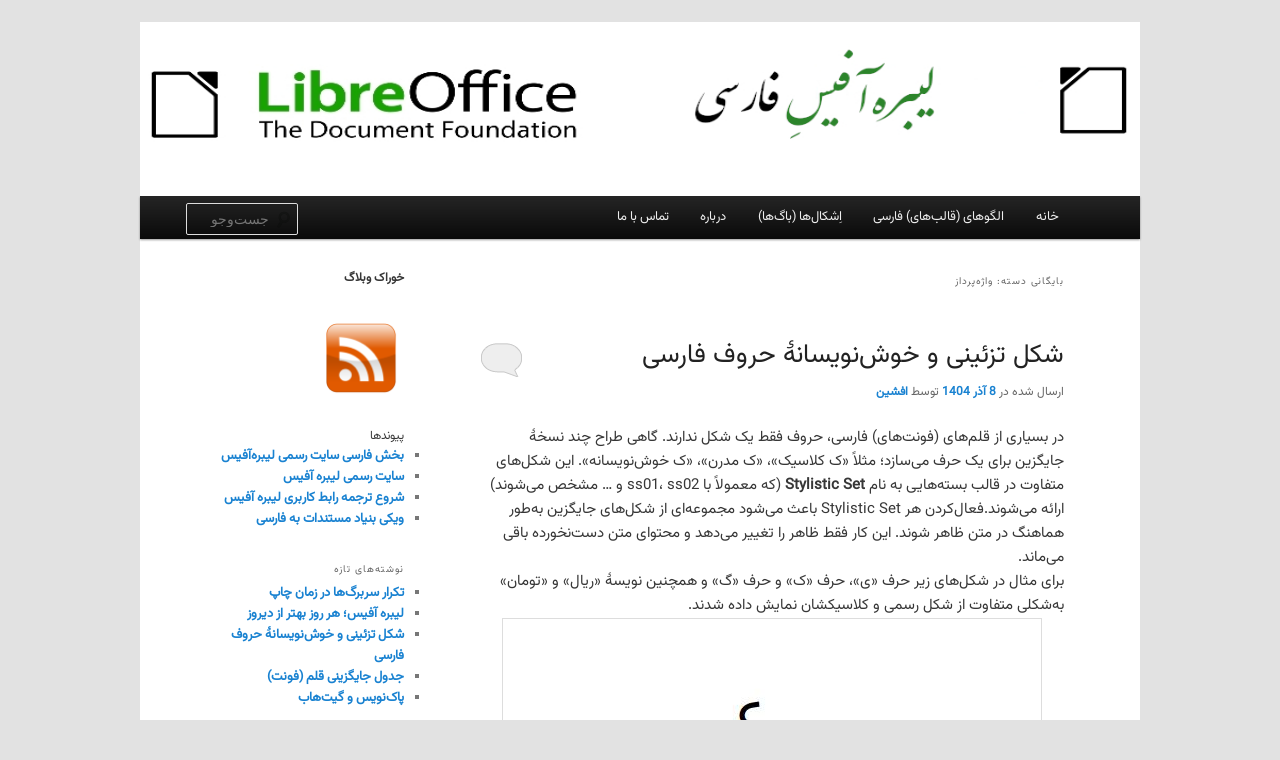

--- FILE ---
content_type: text/html; charset=UTF-8
request_url: https://libreoffice.ir/blog/category/%D9%88%D8%A7%DA%98%D9%87%D9%BE%D8%B1%D8%AF%D8%A7%D8%B2/
body_size: 17443
content:
<!DOCTYPE html>
<html dir="rtl" lang="fa-IR">
<head>
<meta charset="UTF-8" />
<meta name="viewport" content="width=device-width, initial-scale=1.0" />
<title>
واژه‌پرداز | لیبره‌آفیس فارسی	</title>
<link rel="profile" href="https://gmpg.org/xfn/11" />
<link rel="stylesheet" type="text/css" media="all" href="https://libreoffice.ir/blog/wp-content/themes/twentyeleven/style.css?ver=20251202" />
<link rel="pingback" href="https://libreoffice.ir/blog/xmlrpc.php">
<meta name='robots' content='max-image-preview:large' />
<link rel="alternate" type="application/rss+xml" title="لیبره‌آفیس فارسی &raquo; خوراک" href="https://libreoffice.ir/blog/feed/" />
<link rel="alternate" type="application/rss+xml" title="لیبره‌آفیس فارسی &raquo; خوراک دیدگاه‌ها" href="https://libreoffice.ir/blog/comments/feed/" />
<link rel="alternate" type="application/rss+xml" title="لیبره‌آفیس فارسی &raquo; واژه‌پرداز خوراک دسته" href="https://libreoffice.ir/blog/category/%d9%88%d8%a7%da%98%d9%87%d9%be%d8%b1%d8%af%d8%a7%d8%b2/feed/" />
<style id='wp-img-auto-sizes-contain-inline-css' type='text/css'>
img:is([sizes=auto i],[sizes^="auto," i]){contain-intrinsic-size:3000px 1500px}
/*# sourceURL=wp-img-auto-sizes-contain-inline-css */
</style>

<style id='wp-emoji-styles-inline-css' type='text/css'>

	img.wp-smiley, img.emoji {
		display: inline !important;
		border: none !important;
		box-shadow: none !important;
		height: 1em !important;
		width: 1em !important;
		margin: 0 0.07em !important;
		vertical-align: -0.1em !important;
		background: none !important;
		padding: 0 !important;
	}
/*# sourceURL=wp-emoji-styles-inline-css */
</style>
<link rel='stylesheet' id='wp-block-library-rtl-css' href='https://libreoffice.ir/blog/wp-includes/css/dist/block-library/style-rtl.min.css?ver=6.9' type='text/css' media='all' />
<style id='wp-block-heading-inline-css' type='text/css'>
h1:where(.wp-block-heading).has-background,h2:where(.wp-block-heading).has-background,h3:where(.wp-block-heading).has-background,h4:where(.wp-block-heading).has-background,h5:where(.wp-block-heading).has-background,h6:where(.wp-block-heading).has-background{padding:1.25em 2.375em}h1.has-text-align-left[style*=writing-mode]:where([style*=vertical-lr]),h1.has-text-align-right[style*=writing-mode]:where([style*=vertical-rl]),h2.has-text-align-left[style*=writing-mode]:where([style*=vertical-lr]),h2.has-text-align-right[style*=writing-mode]:where([style*=vertical-rl]),h3.has-text-align-left[style*=writing-mode]:where([style*=vertical-lr]),h3.has-text-align-right[style*=writing-mode]:where([style*=vertical-rl]),h4.has-text-align-left[style*=writing-mode]:where([style*=vertical-lr]),h4.has-text-align-right[style*=writing-mode]:where([style*=vertical-rl]),h5.has-text-align-left[style*=writing-mode]:where([style*=vertical-lr]),h5.has-text-align-right[style*=writing-mode]:where([style*=vertical-rl]),h6.has-text-align-left[style*=writing-mode]:where([style*=vertical-lr]),h6.has-text-align-right[style*=writing-mode]:where([style*=vertical-rl]){rotate:180deg}
/*# sourceURL=https://libreoffice.ir/blog/wp-includes/blocks/heading/style.min.css */
</style>
<style id='wp-block-image-inline-css' type='text/css'>
.wp-block-image>a,.wp-block-image>figure>a{display:inline-block}.wp-block-image img{box-sizing:border-box;height:auto;max-width:100%;vertical-align:bottom}@media not (prefers-reduced-motion){.wp-block-image img.hide{visibility:hidden}.wp-block-image img.show{animation:show-content-image .4s}}.wp-block-image[style*=border-radius] img,.wp-block-image[style*=border-radius]>a{border-radius:inherit}.wp-block-image.has-custom-border img{box-sizing:border-box}.wp-block-image.aligncenter{text-align:center}.wp-block-image.alignfull>a,.wp-block-image.alignwide>a{width:100%}.wp-block-image.alignfull img,.wp-block-image.alignwide img{height:auto;width:100%}.wp-block-image .aligncenter,.wp-block-image .alignleft,.wp-block-image .alignright,.wp-block-image.aligncenter,.wp-block-image.alignleft,.wp-block-image.alignright{display:table}.wp-block-image .aligncenter>figcaption,.wp-block-image .alignleft>figcaption,.wp-block-image .alignright>figcaption,.wp-block-image.aligncenter>figcaption,.wp-block-image.alignleft>figcaption,.wp-block-image.alignright>figcaption{caption-side:bottom;display:table-caption}.wp-block-image .alignleft{float:left;margin:.5em 1em .5em 0}.wp-block-image .alignright{float:right;margin:.5em 0 .5em 1em}.wp-block-image .aligncenter{margin-left:auto;margin-right:auto}.wp-block-image :where(figcaption){margin-bottom:1em;margin-top:.5em}.wp-block-image.is-style-circle-mask img{border-radius:9999px}@supports ((-webkit-mask-image:none) or (mask-image:none)) or (-webkit-mask-image:none){.wp-block-image.is-style-circle-mask img{border-radius:0;-webkit-mask-image:url('data:image/svg+xml;utf8,<svg viewBox="0 0 100 100" xmlns="http://www.w3.org/2000/svg"><circle cx="50" cy="50" r="50"/></svg>');mask-image:url('data:image/svg+xml;utf8,<svg viewBox="0 0 100 100" xmlns="http://www.w3.org/2000/svg"><circle cx="50" cy="50" r="50"/></svg>');mask-mode:alpha;-webkit-mask-position:center;mask-position:center;-webkit-mask-repeat:no-repeat;mask-repeat:no-repeat;-webkit-mask-size:contain;mask-size:contain}}:root :where(.wp-block-image.is-style-rounded img,.wp-block-image .is-style-rounded img){border-radius:9999px}.wp-block-image figure{margin:0}.wp-lightbox-container{display:flex;flex-direction:column;position:relative}.wp-lightbox-container img{cursor:zoom-in}.wp-lightbox-container img:hover+button{opacity:1}.wp-lightbox-container button{align-items:center;backdrop-filter:blur(16px) saturate(180%);background-color:#5a5a5a40;border:none;border-radius:4px;cursor:zoom-in;display:flex;height:20px;justify-content:center;left:16px;opacity:0;padding:0;position:absolute;text-align:center;top:16px;width:20px;z-index:100}@media not (prefers-reduced-motion){.wp-lightbox-container button{transition:opacity .2s ease}}.wp-lightbox-container button:focus-visible{outline:3px auto #5a5a5a40;outline:3px auto -webkit-focus-ring-color;outline-offset:3px}.wp-lightbox-container button:hover{cursor:pointer;opacity:1}.wp-lightbox-container button:focus{opacity:1}.wp-lightbox-container button:focus,.wp-lightbox-container button:hover,.wp-lightbox-container button:not(:hover):not(:active):not(.has-background){background-color:#5a5a5a40;border:none}.wp-lightbox-overlay{box-sizing:border-box;cursor:zoom-out;height:100vh;overflow:hidden;position:fixed;right:0;top:0;visibility:hidden;width:100%;z-index:100000}.wp-lightbox-overlay .close-button{align-items:center;cursor:pointer;display:flex;justify-content:center;left:calc(env(safe-area-inset-left) + 16px);min-height:40px;min-width:40px;padding:0;position:absolute;top:calc(env(safe-area-inset-top) + 16px);z-index:5000000}.wp-lightbox-overlay .close-button:focus,.wp-lightbox-overlay .close-button:hover,.wp-lightbox-overlay .close-button:not(:hover):not(:active):not(.has-background){background:none;border:none}.wp-lightbox-overlay .lightbox-image-container{height:var(--wp--lightbox-container-height);overflow:hidden;position:absolute;right:50%;top:50%;transform:translate(50%,-50%);transform-origin:top right;width:var(--wp--lightbox-container-width);z-index:9999999999}.wp-lightbox-overlay .wp-block-image{align-items:center;box-sizing:border-box;display:flex;height:100%;justify-content:center;margin:0;position:relative;transform-origin:100% 0;width:100%;z-index:3000000}.wp-lightbox-overlay .wp-block-image img{height:var(--wp--lightbox-image-height);min-height:var(--wp--lightbox-image-height);min-width:var(--wp--lightbox-image-width);width:var(--wp--lightbox-image-width)}.wp-lightbox-overlay .wp-block-image figcaption{display:none}.wp-lightbox-overlay button{background:none;border:none}.wp-lightbox-overlay .scrim{background-color:#fff;height:100%;opacity:.9;position:absolute;width:100%;z-index:2000000}.wp-lightbox-overlay.active{visibility:visible}@media not (prefers-reduced-motion){.wp-lightbox-overlay.active{animation:turn-on-visibility .25s both}.wp-lightbox-overlay.active img{animation:turn-on-visibility .35s both}.wp-lightbox-overlay.show-closing-animation:not(.active){animation:turn-off-visibility .35s both}.wp-lightbox-overlay.show-closing-animation:not(.active) img{animation:turn-off-visibility .25s both}.wp-lightbox-overlay.zoom.active{animation:none;opacity:1;visibility:visible}.wp-lightbox-overlay.zoom.active .lightbox-image-container{animation:lightbox-zoom-in .4s}.wp-lightbox-overlay.zoom.active .lightbox-image-container img{animation:none}.wp-lightbox-overlay.zoom.active .scrim{animation:turn-on-visibility .4s forwards}.wp-lightbox-overlay.zoom.show-closing-animation:not(.active){animation:none}.wp-lightbox-overlay.zoom.show-closing-animation:not(.active) .lightbox-image-container{animation:lightbox-zoom-out .4s}.wp-lightbox-overlay.zoom.show-closing-animation:not(.active) .lightbox-image-container img{animation:none}.wp-lightbox-overlay.zoom.show-closing-animation:not(.active) .scrim{animation:turn-off-visibility .4s forwards}}@keyframes show-content-image{0%{visibility:hidden}99%{visibility:hidden}to{visibility:visible}}@keyframes turn-on-visibility{0%{opacity:0}to{opacity:1}}@keyframes turn-off-visibility{0%{opacity:1;visibility:visible}99%{opacity:0;visibility:visible}to{opacity:0;visibility:hidden}}@keyframes lightbox-zoom-in{0%{transform:translate(calc(((-100vw + var(--wp--lightbox-scrollbar-width))/2 + var(--wp--lightbox-initial-left-position))*-1),calc(-50vh + var(--wp--lightbox-initial-top-position))) scale(var(--wp--lightbox-scale))}to{transform:translate(50%,-50%) scale(1)}}@keyframes lightbox-zoom-out{0%{transform:translate(50%,-50%) scale(1);visibility:visible}99%{visibility:visible}to{transform:translate(calc(((-100vw + var(--wp--lightbox-scrollbar-width))/2 + var(--wp--lightbox-initial-left-position))*-1),calc(-50vh + var(--wp--lightbox-initial-top-position))) scale(var(--wp--lightbox-scale));visibility:hidden}}
/*# sourceURL=https://libreoffice.ir/blog/wp-includes/blocks/image/style.min.css */
</style>
<style id='wp-block-image-theme-inline-css' type='text/css'>
:root :where(.wp-block-image figcaption){color:#555;font-size:13px;text-align:center}.is-dark-theme :root :where(.wp-block-image figcaption){color:#ffffffa6}.wp-block-image{margin:0 0 1em}
/*# sourceURL=https://libreoffice.ir/blog/wp-includes/blocks/image/theme.min.css */
</style>
<style id='wp-block-group-inline-css' type='text/css'>
.wp-block-group{box-sizing:border-box}:where(.wp-block-group.wp-block-group-is-layout-constrained){position:relative}
/*# sourceURL=https://libreoffice.ir/blog/wp-includes/blocks/group/style.min.css */
</style>
<style id='wp-block-group-theme-inline-css' type='text/css'>
:where(.wp-block-group.has-background){padding:1.25em 2.375em}
/*# sourceURL=https://libreoffice.ir/blog/wp-includes/blocks/group/theme.min.css */
</style>
<style id='global-styles-inline-css' type='text/css'>
:root{--wp--preset--aspect-ratio--square: 1;--wp--preset--aspect-ratio--4-3: 4/3;--wp--preset--aspect-ratio--3-4: 3/4;--wp--preset--aspect-ratio--3-2: 3/2;--wp--preset--aspect-ratio--2-3: 2/3;--wp--preset--aspect-ratio--16-9: 16/9;--wp--preset--aspect-ratio--9-16: 9/16;--wp--preset--color--black: #000;--wp--preset--color--cyan-bluish-gray: #abb8c3;--wp--preset--color--white: #fff;--wp--preset--color--pale-pink: #f78da7;--wp--preset--color--vivid-red: #cf2e2e;--wp--preset--color--luminous-vivid-orange: #ff6900;--wp--preset--color--luminous-vivid-amber: #fcb900;--wp--preset--color--light-green-cyan: #7bdcb5;--wp--preset--color--vivid-green-cyan: #00d084;--wp--preset--color--pale-cyan-blue: #8ed1fc;--wp--preset--color--vivid-cyan-blue: #0693e3;--wp--preset--color--vivid-purple: #9b51e0;--wp--preset--color--blue: #1982d1;--wp--preset--color--dark-gray: #373737;--wp--preset--color--medium-gray: #666;--wp--preset--color--light-gray: #e2e2e2;--wp--preset--gradient--vivid-cyan-blue-to-vivid-purple: linear-gradient(135deg,rgb(6,147,227) 0%,rgb(155,81,224) 100%);--wp--preset--gradient--light-green-cyan-to-vivid-green-cyan: linear-gradient(135deg,rgb(122,220,180) 0%,rgb(0,208,130) 100%);--wp--preset--gradient--luminous-vivid-amber-to-luminous-vivid-orange: linear-gradient(135deg,rgb(252,185,0) 0%,rgb(255,105,0) 100%);--wp--preset--gradient--luminous-vivid-orange-to-vivid-red: linear-gradient(135deg,rgb(255,105,0) 0%,rgb(207,46,46) 100%);--wp--preset--gradient--very-light-gray-to-cyan-bluish-gray: linear-gradient(135deg,rgb(238,238,238) 0%,rgb(169,184,195) 100%);--wp--preset--gradient--cool-to-warm-spectrum: linear-gradient(135deg,rgb(74,234,220) 0%,rgb(151,120,209) 20%,rgb(207,42,186) 40%,rgb(238,44,130) 60%,rgb(251,105,98) 80%,rgb(254,248,76) 100%);--wp--preset--gradient--blush-light-purple: linear-gradient(135deg,rgb(255,206,236) 0%,rgb(152,150,240) 100%);--wp--preset--gradient--blush-bordeaux: linear-gradient(135deg,rgb(254,205,165) 0%,rgb(254,45,45) 50%,rgb(107,0,62) 100%);--wp--preset--gradient--luminous-dusk: linear-gradient(135deg,rgb(255,203,112) 0%,rgb(199,81,192) 50%,rgb(65,88,208) 100%);--wp--preset--gradient--pale-ocean: linear-gradient(135deg,rgb(255,245,203) 0%,rgb(182,227,212) 50%,rgb(51,167,181) 100%);--wp--preset--gradient--electric-grass: linear-gradient(135deg,rgb(202,248,128) 0%,rgb(113,206,126) 100%);--wp--preset--gradient--midnight: linear-gradient(135deg,rgb(2,3,129) 0%,rgb(40,116,252) 100%);--wp--preset--font-size--small: 13px;--wp--preset--font-size--medium: 20px;--wp--preset--font-size--large: 36px;--wp--preset--font-size--x-large: 42px;--wp--preset--spacing--20: 0.44rem;--wp--preset--spacing--30: 0.67rem;--wp--preset--spacing--40: 1rem;--wp--preset--spacing--50: 1.5rem;--wp--preset--spacing--60: 2.25rem;--wp--preset--spacing--70: 3.38rem;--wp--preset--spacing--80: 5.06rem;--wp--preset--shadow--natural: 6px 6px 9px rgba(0, 0, 0, 0.2);--wp--preset--shadow--deep: 12px 12px 50px rgba(0, 0, 0, 0.4);--wp--preset--shadow--sharp: 6px 6px 0px rgba(0, 0, 0, 0.2);--wp--preset--shadow--outlined: 6px 6px 0px -3px rgb(255, 255, 255), 6px 6px rgb(0, 0, 0);--wp--preset--shadow--crisp: 6px 6px 0px rgb(0, 0, 0);}:where(.is-layout-flex){gap: 0.5em;}:where(.is-layout-grid){gap: 0.5em;}body .is-layout-flex{display: flex;}.is-layout-flex{flex-wrap: wrap;align-items: center;}.is-layout-flex > :is(*, div){margin: 0;}body .is-layout-grid{display: grid;}.is-layout-grid > :is(*, div){margin: 0;}:where(.wp-block-columns.is-layout-flex){gap: 2em;}:where(.wp-block-columns.is-layout-grid){gap: 2em;}:where(.wp-block-post-template.is-layout-flex){gap: 1.25em;}:where(.wp-block-post-template.is-layout-grid){gap: 1.25em;}.has-black-color{color: var(--wp--preset--color--black) !important;}.has-cyan-bluish-gray-color{color: var(--wp--preset--color--cyan-bluish-gray) !important;}.has-white-color{color: var(--wp--preset--color--white) !important;}.has-pale-pink-color{color: var(--wp--preset--color--pale-pink) !important;}.has-vivid-red-color{color: var(--wp--preset--color--vivid-red) !important;}.has-luminous-vivid-orange-color{color: var(--wp--preset--color--luminous-vivid-orange) !important;}.has-luminous-vivid-amber-color{color: var(--wp--preset--color--luminous-vivid-amber) !important;}.has-light-green-cyan-color{color: var(--wp--preset--color--light-green-cyan) !important;}.has-vivid-green-cyan-color{color: var(--wp--preset--color--vivid-green-cyan) !important;}.has-pale-cyan-blue-color{color: var(--wp--preset--color--pale-cyan-blue) !important;}.has-vivid-cyan-blue-color{color: var(--wp--preset--color--vivid-cyan-blue) !important;}.has-vivid-purple-color{color: var(--wp--preset--color--vivid-purple) !important;}.has-black-background-color{background-color: var(--wp--preset--color--black) !important;}.has-cyan-bluish-gray-background-color{background-color: var(--wp--preset--color--cyan-bluish-gray) !important;}.has-white-background-color{background-color: var(--wp--preset--color--white) !important;}.has-pale-pink-background-color{background-color: var(--wp--preset--color--pale-pink) !important;}.has-vivid-red-background-color{background-color: var(--wp--preset--color--vivid-red) !important;}.has-luminous-vivid-orange-background-color{background-color: var(--wp--preset--color--luminous-vivid-orange) !important;}.has-luminous-vivid-amber-background-color{background-color: var(--wp--preset--color--luminous-vivid-amber) !important;}.has-light-green-cyan-background-color{background-color: var(--wp--preset--color--light-green-cyan) !important;}.has-vivid-green-cyan-background-color{background-color: var(--wp--preset--color--vivid-green-cyan) !important;}.has-pale-cyan-blue-background-color{background-color: var(--wp--preset--color--pale-cyan-blue) !important;}.has-vivid-cyan-blue-background-color{background-color: var(--wp--preset--color--vivid-cyan-blue) !important;}.has-vivid-purple-background-color{background-color: var(--wp--preset--color--vivid-purple) !important;}.has-black-border-color{border-color: var(--wp--preset--color--black) !important;}.has-cyan-bluish-gray-border-color{border-color: var(--wp--preset--color--cyan-bluish-gray) !important;}.has-white-border-color{border-color: var(--wp--preset--color--white) !important;}.has-pale-pink-border-color{border-color: var(--wp--preset--color--pale-pink) !important;}.has-vivid-red-border-color{border-color: var(--wp--preset--color--vivid-red) !important;}.has-luminous-vivid-orange-border-color{border-color: var(--wp--preset--color--luminous-vivid-orange) !important;}.has-luminous-vivid-amber-border-color{border-color: var(--wp--preset--color--luminous-vivid-amber) !important;}.has-light-green-cyan-border-color{border-color: var(--wp--preset--color--light-green-cyan) !important;}.has-vivid-green-cyan-border-color{border-color: var(--wp--preset--color--vivid-green-cyan) !important;}.has-pale-cyan-blue-border-color{border-color: var(--wp--preset--color--pale-cyan-blue) !important;}.has-vivid-cyan-blue-border-color{border-color: var(--wp--preset--color--vivid-cyan-blue) !important;}.has-vivid-purple-border-color{border-color: var(--wp--preset--color--vivid-purple) !important;}.has-vivid-cyan-blue-to-vivid-purple-gradient-background{background: var(--wp--preset--gradient--vivid-cyan-blue-to-vivid-purple) !important;}.has-light-green-cyan-to-vivid-green-cyan-gradient-background{background: var(--wp--preset--gradient--light-green-cyan-to-vivid-green-cyan) !important;}.has-luminous-vivid-amber-to-luminous-vivid-orange-gradient-background{background: var(--wp--preset--gradient--luminous-vivid-amber-to-luminous-vivid-orange) !important;}.has-luminous-vivid-orange-to-vivid-red-gradient-background{background: var(--wp--preset--gradient--luminous-vivid-orange-to-vivid-red) !important;}.has-very-light-gray-to-cyan-bluish-gray-gradient-background{background: var(--wp--preset--gradient--very-light-gray-to-cyan-bluish-gray) !important;}.has-cool-to-warm-spectrum-gradient-background{background: var(--wp--preset--gradient--cool-to-warm-spectrum) !important;}.has-blush-light-purple-gradient-background{background: var(--wp--preset--gradient--blush-light-purple) !important;}.has-blush-bordeaux-gradient-background{background: var(--wp--preset--gradient--blush-bordeaux) !important;}.has-luminous-dusk-gradient-background{background: var(--wp--preset--gradient--luminous-dusk) !important;}.has-pale-ocean-gradient-background{background: var(--wp--preset--gradient--pale-ocean) !important;}.has-electric-grass-gradient-background{background: var(--wp--preset--gradient--electric-grass) !important;}.has-midnight-gradient-background{background: var(--wp--preset--gradient--midnight) !important;}.has-small-font-size{font-size: var(--wp--preset--font-size--small) !important;}.has-medium-font-size{font-size: var(--wp--preset--font-size--medium) !important;}.has-large-font-size{font-size: var(--wp--preset--font-size--large) !important;}.has-x-large-font-size{font-size: var(--wp--preset--font-size--x-large) !important;}
/*# sourceURL=global-styles-inline-css */
</style>

<style id='classic-theme-styles-inline-css' type='text/css'>
/*! This file is auto-generated */
.wp-block-button__link{color:#fff;background-color:#32373c;border-radius:9999px;box-shadow:none;text-decoration:none;padding:calc(.667em + 2px) calc(1.333em + 2px);font-size:1.125em}.wp-block-file__button{background:#32373c;color:#fff;text-decoration:none}
/*# sourceURL=/wp-includes/css/classic-themes.min.css */
</style>
<link rel='stylesheet' id='twentyeleven-block-style-css' href='https://libreoffice.ir/blog/wp-content/themes/twentyeleven/blocks.css?ver=20240703' type='text/css' media='all' />
<link rel='stylesheet' id='wpsh-style-css' href='https://libreoffice.ir/blog/wp-content/plugins/wp-shamsi/assets/css/wpsh_custom.css?ver=4.3.3' type='text/css' media='all' />
<script type="text/javascript" src="https://libreoffice.ir/blog/wp-includes/js/jquery/jquery.min.js?ver=3.7.1" id="jquery-core-js"></script>
<script type="text/javascript" src="https://libreoffice.ir/blog/wp-includes/js/jquery/jquery-migrate.min.js?ver=3.4.1" id="jquery-migrate-js"></script>
<link rel="https://api.w.org/" href="https://libreoffice.ir/blog/wp-json/" /><link rel="alternate" title="JSON" type="application/json" href="https://libreoffice.ir/blog/wp-json/wp/v2/categories/57" /><link rel="EditURI" type="application/rsd+xml" title="RSD" href="https://libreoffice.ir/blog/xmlrpc.php?rsd" />
<link rel="stylesheet" href="https://libreoffice.ir/blog/wp-content/themes/twentyeleven/rtl.css" type="text/css" media="screen" /><meta name="generator" content="WordPress 6.9" />
<meta name="description" content="" />
	<meta name="keywords" content="" />
	<!-- Analytics by WP Statistics - https://wp-statistics.com -->
<style type="text/css">.recentcomments a{display:inline !important;padding:0 !important;margin:0 !important;}</style>
<link rel="alternate" title="ActivityPub (JSON)" type="application/activity+json" href="https://libreoffice.ir/blog/?term_id=57" />
<link rel="icon" href="https://libreoffice.ir/blog/wp-content/uploads/2023/08/TDF_Logo_Wiki-138x150.png" sizes="32x32" />
<link rel="icon" href="https://libreoffice.ir/blog/wp-content/uploads/2023/08/TDF_Logo_Wiki.png" sizes="192x192" />
<link rel="apple-touch-icon" href="https://libreoffice.ir/blog/wp-content/uploads/2023/08/TDF_Logo_Wiki.png" />
<meta name="msapplication-TileImage" content="https://libreoffice.ir/blog/wp-content/uploads/2023/08/TDF_Logo_Wiki.png" />
		<style type="text/css" id="wp-custom-css">
			#branding #s {
	position: absolute;
	top: 114px;
	left: -30px;
}
#branding img {
	position: absolute;
	top: -10px;
	height: 100%;
}
p {
	text-align: justify;
}

.entry-content h3, .comment-content h3 {
  font-size: 16pt !important;
  letter-spacing: 0 !important;
  font-weight: bold !important;
}		</style>
		<link rel='stylesheet' id='fontiran-css' href='https://libreoffice.ir/blog/wp-content/plugins/fontiran/fontiran.css?ver=6.9' type='text/css' media='all' />
<link rel='stylesheet' id='fontiran_fonts-css' href='https://libreoffice.ir/blog/wp-content/plugins/fontiran/fontiran_front.css?ver=6.9' type='text/css' media='all' />
</head>

<body class="rtl archive category category-57 wp-embed-responsive wp-theme-twentyeleven two-column left-sidebar">
<div class="skip-link"><a class="assistive-text" href="#content">پرش به محتوای اصلی</a></div><div class="skip-link"><a class="assistive-text" href="#secondary">پرش به محتوای ثانویه</a></div><div id="page" class="hfeed">
	<header id="branding">
			<hgroup>
									<h1 id="site-title"><span><a href="https://libreoffice.ir/blog/" rel="home" >لیبره‌آفیس فارسی</a></span></h1>
										<h2 id="site-description">وبلاگ فعالان پروژهٔ لیبره‌آفیس فارسی</h2>
							</hgroup>

						<a href="https://libreoffice.ir/blog/" rel="home" >
				<img src="https://libreoffice.ir/blog/wp-content/uploads/2023/08/libre2-1.jpg" width="940" height="198" alt="لیبره‌آفیس فارسی" srcset="https://libreoffice.ir/blog/wp-content/uploads/2023/08/libre2-1.jpg 940w, https://libreoffice.ir/blog/wp-content/uploads/2023/08/libre2-1-300x63.jpg 300w, https://libreoffice.ir/blog/wp-content/uploads/2023/08/libre2-1-768x162.jpg 768w, https://libreoffice.ir/blog/wp-content/uploads/2023/08/libre2-1-500x105.jpg 500w" sizes="(max-width: 940px) 100vw, 940px" decoding="async" fetchpriority="high" />			</a>
			
									<form method="get" id="searchform" action="https://libreoffice.ir/blog/">
		<label for="s" class="assistive-text">جست‌وجو</label>
		<input type="text" class="field" name="s" id="s" placeholder="جست‌وجو" />
		<input type="submit" class="submit" name="submit" id="searchsubmit" value="جست‌وجو" />
	</form>
			
			<nav id="access">
				<h3 class="assistive-text">فهرست اصلی</h3>
				<div class="menu"><ul>
<li ><a href="https://libreoffice.ir/blog/">خانه</a></li><li class="page_item page-item-2830"><a href="https://libreoffice.ir/blog/persian-templates/">الگوهای (قالب‌های) فارسی</a></li>
<li class="page_item page-item-2290"><a href="https://libreoffice.ir/blog/bugs/">اِشکال‌ها (باگ‌ها)</a></li>
<li class="page_item page-item-2"><a href="https://libreoffice.ir/blog/about/">درباره</a></li>
<li class="page_item page-item-377"><a href="https://libreoffice.ir/blog/contact/">تماس با ما</a></li>
</ul></div>
			</nav><!-- #access -->
	</header><!-- #branding -->


	<div id="main">

		<section id="primary">
			<div id="content" role="main">

			
				<header class="page-header">
					<h1 class="page-title">
					بایگانی دسته: <span>واژه‌پرداز</span>					</h1>

									</header>

							<nav id="nav-above">
				<h3 class="assistive-text">ناوبری نوشته</h3>
									<div class="nav-previous"><a href="https://libreoffice.ir/blog/category/%D9%88%D8%A7%DA%98%D9%87%D9%BE%D8%B1%D8%AF%D8%A7%D8%B2/page/2/" ><span class="meta-nav">&rarr;</span> نوشته‌های کهنه‌تر</a></div>
				
							</nav><!-- #nav-above -->
			
				
					
	<article id="post-2801" class="post-2801 post type-post status-publish format-standard hentry category-57">
		<header class="entry-header">
						<h1 class="entry-title"><a href="https://libreoffice.ir/blog/2801/stylistic-set/" rel="bookmark">شکل تزئینی و خوش‌نویسانهٔ حروف فارسی</a></h1>
			
						<div class="entry-meta">
				<span class="sep">ارسال شده در  </span><a href="https://libreoffice.ir/blog/2801/stylistic-set/" title="11:39" rel="bookmark"><time class="entry-date" datetime="2025-11-29T11:39:42+03:30">8 آذر 1404</time></a><span class="by-author"> <span class="sep"> توسط </span> <span class="author vcard"><a class="url fn n" href="https://libreoffice.ir/blog/author/afshin/" title="نمایش همه‌ی نوشته‌های افشین" rel="author">افشین</a></span></span>			</div><!-- .entry-meta -->
			
						<div class="comments-link">
				<a href="https://libreoffice.ir/blog/2801/stylistic-set/#respond"><span class="leave-reply">پاسخ دادن</span></a>			</div>
					</header><!-- .entry-header -->

				<div class="entry-content">
			<article>در بسیاری از قلم‌های (فونت‌های) فارسی، حروف فقط یک شکل ندارند. گاهی طراح چند نسخهٔ جایگزین برای یک حرف می‌سازد؛ مثلاً «ک کلاسیک»، «ک مدرن»، «ک خوش‌نویسانه». این شکل‌های متفاوت در قالب بسته‌هایی به نام <strong>Stylistic Set</strong> (که معمولاً با ss01، ss02 و … مشخص می‌شوند) ارائه می‌شوند.فعال‌کردن هر Stylistic Set باعث می‌شود مجموعه‌ای از شکل‌های جایگزین به‌طور هماهنگ در متن ظاهر شوند. این کار فقط ظاهر را تغییر می‌دهد و محتوای متن دست‌نخورده باقی می‌ماند.<br />
برای مثال در شکل‌های زیر حرف «ی»، حرف «ک» و حرف «گ» و همچنین نویسهٔ «ریال» و «تومان» به‌شکلی متفاوت از شکل رسمی و کلاسیکشان نمایش داده شدند.<img decoding="async" class="aligncenter wp-image-2814 size-full" title="شکل تزئینی و خوشنویسانهٔ حروف در فونت آراد" src="https://libreoffice.ir/blog/wp-content/uploads/2025/11/2025-11-29-07-25.jpg" alt="شکل تزئینی و خوشنویسانهٔ حروف در فونت آراد" width="526" height="336" data-popupalt-original-title="null" srcset="https://libreoffice.ir/blog/wp-content/uploads/2025/11/2025-11-29-07-25.jpg 526w, https://libreoffice.ir/blog/wp-content/uploads/2025/11/2025-11-29-07-25-300x192.jpg 300w, https://libreoffice.ir/blog/wp-content/uploads/2025/11/2025-11-29-07-25-470x300.jpg 470w" sizes="(max-width: 526px) 100vw, 526px" /><img decoding="async" class="aligncenter wp-image-2810 size-full" title="شکل تزئینی و خوشنویسانهٔ فونت آراد" src="https://libreoffice.ir/blog/wp-content/uploads/2025/11/2025-11-29-07-44.jpg" alt="شکل تزئینی و خوشنویسانهٔ فونت آراد" width="389" height="415" data-popupalt-original-title="null" srcset="https://libreoffice.ir/blog/wp-content/uploads/2025/11/2025-11-29-07-44.jpg 389w, https://libreoffice.ir/blog/wp-content/uploads/2025/11/2025-11-29-07-44-281x300.jpg 281w" sizes="(max-width: 389px) 100vw, 389px" />اما چطور باید در لیبره‌آفیس از این قابلیت استفاده کرد؟</p>
<p>برای دسترسی به این بخش در واژه‌پرداز لیبره‌آفیس کافی است مسیر زیر را دنبال کنید:</p>
<p dir="ltr"><strong>Format→Character→Complex→Font Features</strong></p>
<p dir="ltr"><img loading="lazy" decoding="async" class="aligncenter size-full wp-image-2802" title="پنجرهٔ ویژگی‌های پیشرفتهٔ فونت" src="https://libreoffice.ir/blog/wp-content/uploads/2025/11/2025-11-29-07-29.jpg" alt="پنجرهٔ ویژگی‌های پیشرفتهٔ فونت" width="776" height="736" data-popupalt-original-title="null" srcset="https://libreoffice.ir/blog/wp-content/uploads/2025/11/2025-11-29-07-29.jpg 776w, https://libreoffice.ir/blog/wp-content/uploads/2025/11/2025-11-29-07-29-300x285.jpg 300w, https://libreoffice.ir/blog/wp-content/uploads/2025/11/2025-11-29-07-29-768x728.jpg 768w, https://libreoffice.ir/blog/wp-content/uploads/2025/11/2025-11-29-07-29-316x300.jpg 316w" sizes="auto, (max-width: 776px) 100vw, 776px" /></p>
<h2>گزینه‌های این پنجره:</h2>
<p><img loading="lazy" decoding="async" class="aligncenter size-full wp-image-2806" title="پنجرهٔ تنظیمات ویژگی‌های پیشرفتهٔ فونت" src="https://libreoffice.ir/blog/wp-content/uploads/2025/11/2025-11-29-07-30.jpg" alt="پنجرهٔ تنظیمات ویژگی‌های پیشرفتهٔ فونت" width="1232" height="475" data-popupalt-original-title="null" srcset="https://libreoffice.ir/blog/wp-content/uploads/2025/11/2025-11-29-07-30.jpg 1232w, https://libreoffice.ir/blog/wp-content/uploads/2025/11/2025-11-29-07-30-300x116.jpg 300w, https://libreoffice.ir/blog/wp-content/uploads/2025/11/2025-11-29-07-30-1024x395.jpg 1024w, https://libreoffice.ir/blog/wp-content/uploads/2025/11/2025-11-29-07-30-768x296.jpg 768w, https://libreoffice.ir/blog/wp-content/uploads/2025/11/2025-11-29-07-30-500x193.jpg 500w" sizes="auto, (max-width: 1232px) 100vw, 1232px" /></p>
<p><strong>Swash:</strong><br />
حالت‌های تزئینی و خوش‌نویسانهٔ حروف را فعال می‌کند. اگر طراح فونت شکل‌های آراسته‌ای برای برخی حروف ساخته باشد، با فعال شدن این گزینه آن شکل‌ها جایگزین حالت معمولی می‌شوند.</p>
<p><strong>Tabular Numbers:</strong><br />
شکل عددها را «جدولی» می‌کند. در این حالت همهٔ رقم‌ها پهنای یکسان دارند تا ستون‌های عددی در جدول‌ها کاملاً زیر هم قرار بگیرند.</p>
<p><strong>Horizontal Kerning:</strong><br />
فاصلهٔ بین حروف را به‌صورت هوشمند تنظیم می‌کند. اگر فونت کرنینگ داشته باشد، فعال بودنِ این گزینه باعث منسجم‌تر دیده شدن متن می‌شود.</p>
<p><strong>Digit Substitution: Arabic and English to Persian:</strong><br />
نمایش عددهای عربی-هندی و لاتین را به صورت «اعداد فارسی» درمی‌آورد. متن تغییری نمی‌کند و فقط شکل نمایش عوض می‌شود.</p>
<p><strong>Swash Kaf and Gaf:</strong><br />
اگر فونت نسخهٔ تزئینی ویژه‌ای از حرف‌های «ک» و «گ» داشته باشد، این گزینه آن نسخه‌ها را فعال می‌کند.</p>
<p><strong>Reversed Yeh:</strong><br />
در صورتی که فونت گلیف مخصوص «ی وارونه» داشته باشد، این گزینه آن را فعال می‌کند. اگر فونت چنین شکلی نداشته باشد، انتخابِ این گزینه تأثیری ندارد.</p>
<p><strong>Rial, Toman and Derham symbols:</strong><br />
این گزینه استفاده از علائم پولیِ ریال، تومان و درهم را فعال می‌کند. اگر فونت نمادهای ویژه‌ای برای آن‌ها داشته باشد، فعال‌سازی این گزینه آن نمادها را جایگزین حالت معمولی می‌کند.</p>
<p><strong>UI Numbers and Symbols:</strong><br />
بعضی فونت‌ها مجموعهٔ خاصی از عددها و نمادها را برای استفاده در رابط‌های کاربری طراحی می‌کنند. این گزینه مجموعهٔ سفارشی‌شدهٔ مخصوص رابط کاربری را فعال می‌کند.</p>
<p>&nbsp;</p>
</article>
<div id="translate-it-host-iframe"></div>
					</div><!-- .entry-content -->
		
		<footer class="entry-meta">
			
										<span class="cat-links">
					<span class="entry-utility-prep entry-utility-prep-cat-links">منتشرشده در</span> <a href="https://libreoffice.ir/blog/category/%d9%88%d8%a7%da%98%d9%87%d9%be%d8%b1%d8%af%d8%a7%d8%b2/" rel="category tag">واژه‌پرداز</a>			</span>
							
										
										<span class="sep"> | </span>
						<span class="comments-link"><a href="https://libreoffice.ir/blog/2801/stylistic-set/#respond"><span class="leave-reply">پاسخ دهید</span></a></span>
			
					</footer><!-- .entry-meta -->
	</article><!-- #post-2801 -->

				
					
	<article id="post-2787" class="post-2787 post type-post status-publish format-standard hentry category-57">
		<header class="entry-header">
						<h1 class="entry-title"><a href="https://libreoffice.ir/blog/2787/font-replacement-table/" rel="bookmark">جدول جایگزینی قلم (فونت)</a></h1>
			
						<div class="entry-meta">
				<span class="sep">ارسال شده در  </span><a href="https://libreoffice.ir/blog/2787/font-replacement-table/" title="18:10" rel="bookmark"><time class="entry-date" datetime="2025-11-12T18:10:23+03:30">21 آبان 1404</time></a><span class="by-author"> <span class="sep"> توسط </span> <span class="author vcard"><a class="url fn n" href="https://libreoffice.ir/blog/author/afshin/" title="نمایش همه‌ی نوشته‌های افشین" rel="author">افشین</a></span></span>			</div><!-- .entry-meta -->
			
						<div class="comments-link">
				<a href="https://libreoffice.ir/blog/2787/font-replacement-table/#comments">2</a>			</div>
					</header><!-- .entry-header -->

				<div class="entry-content">
			<p>لیبره‌آفیس سال‌هاست قابلیت مفیدی به نام Font Replacement Table (جدول جایگزینی فونت) دارد.<br />
با این قابلیت می‌توان مشخص کرد که اگر فلان قلم در سیستم وجود نداشت، به‌جایش از قلم دیگری استفاده شود. برای مثال می‌توان تعیین کرد اگر در سندی از قلم غیرآزاد <strong>ایران‌سنس</strong> استفاده شده بود و این قلم روی سیستم نصب نبود، لیبره‌آفیس به‌جایش از یک قلم آزاد به‌عنوان جایگزین استفاده کند، قلمی که از نظر اندازه و شکل شبیه به همان قلم باشد.<br />
اما این جدول به‌طور پیش‌فرض خالی است و باید خودِ کاربر آن را پر کند، یعنی کاربر باید خودش بداند چه فونتی شبیه کدام است و آن را دستی تنظیم کند.</p>
<p>حالا از طریق <a href="https://extensions.libreoffice.org/en/extensions/show/41990">این افزونه</a> (که به‌زودی با فهرستی جدید از قلم‌های آزاد به‌روزتر هم خواهد شد) می‌شود جدول پیش‌فرض و آماده‌ای (شامل بیشتر قلم‌های پرکاربردِ مایکروسافت با مجوز محدود) درست کرد که این جایگزینی‌ها را خودش انجام دهد. یعنی نیازی نیست کاربر چیزی بداند یا تنظیمی انجام دهد.</p>
<p>متأسفانه لیبره‌آفیس در ایران جامعهٔ فعالی ندارد، وگرنه می‌شد ما هم فهرستی از قلم‌های آزاد فارسی را در اختیار توسعه‌دهندهٔ این افزونه بگذاریم تا قلم‌های آزاد ما هم در این جدول گنجانده شود.</p>
<div id="translate-it-host-iframe"></div>
					</div><!-- .entry-content -->
		
		<footer class="entry-meta">
			
										<span class="cat-links">
					<span class="entry-utility-prep entry-utility-prep-cat-links">منتشرشده در</span> <a href="https://libreoffice.ir/blog/category/%d9%88%d8%a7%da%98%d9%87%d9%be%d8%b1%d8%af%d8%a7%d8%b2/" rel="category tag">واژه‌پرداز</a>			</span>
							
										
										<span class="sep"> | </span>
						<span class="comments-link"><a href="https://libreoffice.ir/blog/2787/font-replacement-table/#comments"><b>2</b> پاسخ</a></span>
			
					</footer><!-- .entry-meta -->
	</article><!-- #post-2787 -->

				
					
	<article id="post-2735" class="post-2735 post type-post status-publish format-standard hentry category-addons category-57">
		<header class="entry-header">
						<h1 class="entry-title"><a href="https://libreoffice.ir/blog/2735/paknevis/" rel="bookmark">پاک‌نویس و گیت‌هاب</a></h1>
			
						<div class="entry-meta">
				<span class="sep">ارسال شده در  </span><a href="https://libreoffice.ir/blog/2735/paknevis/" title="19:46" rel="bookmark"><time class="entry-date" datetime="2025-10-10T19:46:24+03:30">18 مهر 1404</time></a><span class="by-author"> <span class="sep"> توسط </span> <span class="author vcard"><a class="url fn n" href="https://libreoffice.ir/blog/author/afshin/" title="نمایش همه‌ی نوشته‌های افشین" rel="author">افشین</a></span></span>			</div><!-- .entry-meta -->
			
						<div class="comments-link">
				<a href="https://libreoffice.ir/blog/2735/paknevis/#comments">3</a>			</div>
					</header><!-- .entry-header -->

				<div class="entry-content">
			<p>اولین نسخهٔ ماکروی پاک‌نویس را <a href="https://github.com/afshin-ir/paknevis">روی گیت‌هاب</a> منتشر کردم.<br />
در این مدت، برخی اشکالات کد قبلی را برطرف کردم و قابلیت مهم <span style="text-decoration: underline;">گزینش اصلاحات</span> را هم اضافه کردم.</p>
<p><img loading="lazy" decoding="async" class="aligncenter size-full wp-image-2736" title="پنجرهٔ گزینش اصلاح‌ها" src="https://libreoffice.ir/blog/wp-content/uploads/2025/10/2025-10-10-13-38.jpg" alt="پنجرهٔ گزینش اصلاح‌ها" width="931" height="673" data-popupalt-original-title="null" srcset="https://libreoffice.ir/blog/wp-content/uploads/2025/10/2025-10-10-13-38.jpg 931w, https://libreoffice.ir/blog/wp-content/uploads/2025/10/2025-10-10-13-38-300x217.jpg 300w, https://libreoffice.ir/blog/wp-content/uploads/2025/10/2025-10-10-13-38-768x555.jpg 768w, https://libreoffice.ir/blog/wp-content/uploads/2025/10/2025-10-10-13-38-415x300.jpg 415w" sizes="auto, (max-width: 931px) 100vw, 931px" /></p>
<p>امیدوارم انتشار ماکرو بر بستر گیت‌هاب باعث جلب مشاکت علاقه‌مندان شود و در آینده‌ای نزدیک این ماکرو در نهایت به یک افزونهٔ قابل نصب تبدیل شود.</p>
<h1>چطور از این ماکرو استفاده کنیم؟</h1>
<p>جدیدترین نسخهٔ ماکرو را که فایلی با پسوند <span style="text-decoration: underline;">deb</span> است، از <a href="https://github.com/afshin-ir/paknevis/releases">اینجا</a> دریافت کنید و نصبش کنید. پس از نصب، ۳ فایل در شاخهٔ کاربر خانگی و در مسیری مانند مسیر زیر کپی می‌شوند.</p>
<p dir="ltr"><code>/home/afshin/.config/libreoffice/4/user/Scripts/python/</code></p>
<p>این ۳ فایل چی هستند؟<br />
یکی فایلی با نام PAKNEVIS.py که ماکروی پاک‌نویس است و تقریباً همه‌کار با اوست.<br />
فایل بعدی فایلی با نام DocumentList.json است و بانک لغاتی است که ماکرو از آن برای تصحیح غلط‌های املایی استفاده می‌کند و آخرین فایل هم فایلی است با نام TextFixer.conf که تنظیمات پنجرهٔ «گزینش اصلاح‌ها» را در خودش ذخیره می‌کند.</p>
<p>حالا به مسیر زیر بروید و ماکرو را مطابق شکل زیر اجرا کنید:</p>
<p dir="ltr">Tools → Macros&#8230; → Run Macro</p>
<p dir="ltr"><img loading="lazy" decoding="async" class="aligncenter size-full wp-image-2774" title="پنجرهٔ انتخاب ماکرو" src="https://libreoffice.ir/blog/wp-content/uploads/2025/10/2025-10-28-14-29.jpg" alt="پنجرهٔ انتخاب ماکرو" width="603" height="624" data-popupalt-original-title="null" srcset="https://libreoffice.ir/blog/wp-content/uploads/2025/10/2025-10-28-14-29.jpg 603w, https://libreoffice.ir/blog/wp-content/uploads/2025/10/2025-10-28-14-29-290x300.jpg 290w" sizes="auto, (max-width: 603px) 100vw, 603px" /></p>
<p>&nbsp;</p>
<div id="translate-it-host-iframe"></div>
					</div><!-- .entry-content -->
		
		<footer class="entry-meta">
			
										<span class="cat-links">
					<span class="entry-utility-prep entry-utility-prep-cat-links">منتشرشده در</span> <a href="https://libreoffice.ir/blog/category/addons/" rel="category tag">افزونه‌ها</a>، <a href="https://libreoffice.ir/blog/category/%d9%88%d8%a7%da%98%d9%87%d9%be%d8%b1%d8%af%d8%a7%d8%b2/" rel="category tag">واژه‌پرداز</a>			</span>
							
										
										<span class="sep"> | </span>
						<span class="comments-link"><a href="https://libreoffice.ir/blog/2735/paknevis/#comments"><b>3</b> پاسخ</a></span>
			
					</footer><!-- .entry-meta -->
	</article><!-- #post-2735 -->

				
					
	<article id="post-2641" class="post-2641 post type-post status-publish format-standard hentry category-localization category-57">
		<header class="entry-header">
						<h1 class="entry-title"><a href="https://libreoffice.ir/blog/2641/optimize-persian-farsi-autocorrect-list/" rel="bookmark">نسخهٔ جدید بانک کلمات غلط فارسی</a></h1>
			
						<div class="entry-meta">
				<span class="sep">ارسال شده در  </span><a href="https://libreoffice.ir/blog/2641/optimize-persian-farsi-autocorrect-list/" title="16:24" rel="bookmark"><time class="entry-date" datetime="2025-08-29T16:24:47+03:30">7 شهریور 1404</time></a><span class="by-author"> <span class="sep"> توسط </span> <span class="author vcard"><a class="url fn n" href="https://libreoffice.ir/blog/author/afshin/" title="نمایش همه‌ی نوشته‌های افشین" rel="author">افشین</a></span></span>			</div><!-- .entry-meta -->
			
						<div class="comments-link">
				<a href="https://libreoffice.ir/blog/2641/optimize-persian-farsi-autocorrect-list/#comments">3</a>			</div>
					</header><!-- .entry-header -->

				<div class="entry-content">
			<p><img loading="lazy" decoding="async" class="aligncenter size-full wp-image-2642" title="نسخهٔ جدید بانک کلمات غلط فارسی" src="https://libreoffice.ir/blog/wp-content/uploads/2025/08/2025-08-29-16-16.jpg" alt="نسخهٔ جدید بانک کلمات غلط فارسی" width="1219" height="182" data-popupalt-original-title="null" srcset="https://libreoffice.ir/blog/wp-content/uploads/2025/08/2025-08-29-16-16.jpg 1219w, https://libreoffice.ir/blog/wp-content/uploads/2025/08/2025-08-29-16-16-300x45.jpg 300w, https://libreoffice.ir/blog/wp-content/uploads/2025/08/2025-08-29-16-16-1024x153.jpg 1024w, https://libreoffice.ir/blog/wp-content/uploads/2025/08/2025-08-29-16-16-768x115.jpg 768w, https://libreoffice.ir/blog/wp-content/uploads/2025/08/2025-08-29-16-16-500x75.jpg 500w" sizes="auto, (max-width: 1219px) 100vw, 1219px" /></p>
<p>مدتی پیش نسخهٔ جدیدی از <a href="https://libreoffice.ir/blog/2326/">بانک کلمات غلط فارسی</a> را در اختیار توسعه‌دهندگان لیبره‌آفیس گذاشتم.<br />
امروز و هم‌زمان با انتشار لیبره‌آفیس ۲۵.۸.۱ کلمات اضافه‌شده هم در لیبره‌آفیس قرار گرفتند.<br />
علاوه بر کلماتِ جدید چندین کلمه را هم که به رسم‌الخط مرتبط بودند و غلط املایی قلمداد نمی‌شدند از بانک حذف کردم.<br />
با توجه به اصلاحاتِ صورت‌گرفته می‌شود گفت که الان این بانک در وضعیت کم‌وبیش بهینه‌ای قرار گرفته است.</p>
					</div><!-- .entry-content -->
		
		<footer class="entry-meta">
			
										<span class="cat-links">
					<span class="entry-utility-prep entry-utility-prep-cat-links">منتشرشده در</span> <a href="https://libreoffice.ir/blog/category/localization/" rel="category tag">بومی‌سازی</a>، <a href="https://libreoffice.ir/blog/category/%d9%88%d8%a7%da%98%d9%87%d9%be%d8%b1%d8%af%d8%a7%d8%b2/" rel="category tag">واژه‌پرداز</a>			</span>
							
										
										<span class="sep"> | </span>
						<span class="comments-link"><a href="https://libreoffice.ir/blog/2641/optimize-persian-farsi-autocorrect-list/#comments"><b>3</b> پاسخ</a></span>
			
					</footer><!-- .entry-meta -->
	</article><!-- #post-2641 -->

				
					
	<article id="post-2616" class="post-2616 post type-post status-publish format-standard hentry category-57">
		<header class="entry-header">
						<h1 class="entry-title"><a href="https://libreoffice.ir/blog/2616/face-zwnj/" rel="bookmark">نیم‌فاصله‌های کاذب</a></h1>
			
						<div class="entry-meta">
				<span class="sep">ارسال شده در  </span><a href="https://libreoffice.ir/blog/2616/face-zwnj/" title="10:51" rel="bookmark"><time class="entry-date" datetime="2025-08-25T10:51:29+03:30">3 شهریور 1404</time></a><span class="by-author"> <span class="sep"> توسط </span> <span class="author vcard"><a class="url fn n" href="https://libreoffice.ir/blog/author/afshin/" title="نمایش همه‌ی نوشته‌های افشین" rel="author">افشین</a></span></span>			</div><!-- .entry-meta -->
			
						<div class="comments-link">
				<a href="https://libreoffice.ir/blog/2616/face-zwnj/#respond"><span class="leave-reply">پاسخ دادن</span></a>			</div>
					</header><!-- .entry-header -->

				<div class="entry-content">
			<p><img loading="lazy" decoding="async" class="aligncenter wp-image-2630 size-full" title="نیم‌فاصله‌های کاذب" src="https://libreoffice.ir/blog/wp-content/uploads/2025/08/2025-08-25-15-17.jpg" alt="نیم‌فاصلهٔ کاذب" width="793" height="458" data-popupalt-original-title="null" srcset="https://libreoffice.ir/blog/wp-content/uploads/2025/08/2025-08-25-15-17.jpg 793w, https://libreoffice.ir/blog/wp-content/uploads/2025/08/2025-08-25-15-17-300x173.jpg 300w, https://libreoffice.ir/blog/wp-content/uploads/2025/08/2025-08-25-15-17-768x444.jpg 768w, https://libreoffice.ir/blog/wp-content/uploads/2025/08/2025-08-25-15-17-500x289.jpg 500w" sizes="auto, (max-width: 793px) 100vw, 793px" /></p>
<p>یکی از چالش‌های متون فارسی وجود نیم‌فاصله‌های کاذب است. ظاهری شبیه به نیم‌فاصله دارند، اما در حقیقت نویسه‌های دیگری هستند.<br />
این نویسه‌ها خصوصاً وقتی از یک سند به سند دیگری کپی می‌شوند، می‌توانند باعث نمایش نادرست متن، به‌هم‌ریختگی خطوط و مشکلاتی در جست‌وجوی محتوا شوند.</p>
<p>در واژه‌پرداز لیبره‌آفیس با کمک عبارت‌های باقاعده می‌شود همهٔ آن‌ها را یافت، اما استفاده از آن زحمت‌های خاص خودش را دارد. بنابراین با کمک هوش مصنوعی یک ماکروی پایتون ساختم که همان کار را بی‌دردسر و بدون خطا انجام بدهد.<br />
این ماکرو همهٔ نیم‌فاصله‌های کاذب (که ۷ تا هستند) را پیدا و اصلاحشان می‌کند. در پایان کارش هم یک گزارش از نتیجهٔ اصلاحاتش می‌دهد.</p>
<p>1. Soft Hyphen (SHY) ← کد یونیکد: U+00AD<br />
2. Not Sign ← کد یونیکد: U+00AC<br />
3. Right-to-Left Mark (RLM) ← کد یونیکد: U+200F<br />
4. Four-Per-Em Space ← کد یونیکد: U+2005<br />
5. Zero Width No-Break Space (BOM, ZWNBSP) ← کد یونیکد: U+FEFF<br />
6. Zero Width Space (ZWSP) ← کد یونیکد: U+200B<br />
7. Zero Width Joiner (ZWJ) ← کد یونیکد: U+200D</p>
<p>📥 ماکرو را می‌توانید از <a href="https://paste.ubuntu.com/p/W5drGnWR7s/">اینجا</a> یا <a href="https://paste.ubuntu-ir.org/naa">اینجا</a> دریافت کنید.</p>
					</div><!-- .entry-content -->
		
		<footer class="entry-meta">
			
										<span class="cat-links">
					<span class="entry-utility-prep entry-utility-prep-cat-links">منتشرشده در</span> <a href="https://libreoffice.ir/blog/category/%d9%88%d8%a7%da%98%d9%87%d9%be%d8%b1%d8%af%d8%a7%d8%b2/" rel="category tag">واژه‌پرداز</a>			</span>
							
										
										<span class="sep"> | </span>
						<span class="comments-link"><a href="https://libreoffice.ir/blog/2616/face-zwnj/#respond"><span class="leave-reply">پاسخ دهید</span></a></span>
			
					</footer><!-- .entry-meta -->
	</article><!-- #post-2616 -->

				
					
	<article id="post-2486" class="post-2486 post type-post status-publish format-standard hentry category-bugs category-57">
		<header class="entry-header">
						<h1 class="entry-title"><a href="https://libreoffice.ir/blog/2486/rtl-doc-file/" rel="bookmark">کند باز شدن فایل‌های حجیم مایکروسافت‌ورد</a></h1>
			
						<div class="entry-meta">
				<span class="sep">ارسال شده در  </span><a href="https://libreoffice.ir/blog/2486/rtl-doc-file/" title="10:21" rel="bookmark"><time class="entry-date" datetime="2025-06-02T10:21:41+03:30">12 خرداد 1404</time></a><span class="by-author"> <span class="sep"> توسط </span> <span class="author vcard"><a class="url fn n" href="https://libreoffice.ir/blog/author/afshin/" title="نمایش همه‌ی نوشته‌های افشین" rel="author">افشین</a></span></span>			</div><!-- .entry-meta -->
			
						<div class="comments-link">
				<a href="https://libreoffice.ir/blog/2486/rtl-doc-file/#respond"><span class="leave-reply">پاسخ دادن</span></a>			</div>
					</header><!-- .entry-header -->

				<div class="entry-content">
			<p><a href="https://bugs.documentfoundation.org/show_bug.cgi?id=64991">گزارش باگ شماره ۶۴۹۹۱</a> به یک مشکل قدیمی و ادامه‌دار در واژه‌پرداز لیبره‌آفیس اشاره دارد: کند باز شدن و عدم پاسخ‌گویی برنامه در زمان کار با فایل‌های DOC (فرمت قدیمی مایکروسافت‌ورد) که حجم بالایی دارند و حاوی متن راست به چپ (RTL) هستند.</p>
<p>این مسئله ابتدا در سال ۲۰۱۳ (۱۳۹۲ جلالی) گزارش شد و نشان می‌داد که باز کردن یک فایل DOC خاص با محتوای فارسی یا عربی، چندین دقیقه زمان می‌برد. جالب اینجاست که اگر همان فایل در مایکروسافت‌ورد به فرمت جدیدتر DOCX ذخیره می‌شد، مشکل حل و فایل به‌سرعت باز می‌شد. این موضوع به احتمال زیاد به نحوهٔ پردازش فایل‌های DOC قدیمی توسط لیبره‌آفیس برای محتوای RTL مربوط می‌شود.</p>
<p>با گذشت زمان و انتشار نسخه‌های جدیدتر لیبره‌آفیس، کاربران از سیستم‌عامل‌های مختلف همچنان این مشکل را تأیید کرده‌اند. تیم توسعهٔ لیبره‌آفیس تلاش‌هایی برای رفع این باگ انجام داده و وصله‌هایی را نیز برای بهبود وضعیت ارائه کرده‌اند. با این حال بر اساس آخرین به‌روزرسانی‌ها در سال ۲۰۲۳ (۱۴۰۲ جلالی)، هرچند زمان باز شدن فایل‌ها کمی بهبود یافته است، اما واژه‌پرداز لیبره‌آفیس همچنان پس از بارگذاری سند، برای مدتی بدون پاسخ باقی می‌ماند که این موضوع پیمایش و ویرایش متن را برای کاربر بسیار دشوار می‌کند.<br />
در مجموع این باگ نشان می‌دهد که پردازش فایل‌های DOC حجیم با محتوای راست به چپ همچنان یک چالش برای واژه‌پرداز لیبره‌آفیس است و نیاز به بهینه‌سازی‌های بیشتری دارد تا تجربهٔ کاربری روان‌تری را برای کاربران زبان‌هایی مثل فارسی فراهم کند.</p>
<div id="AIWritingCompanion-notifications" style="position: fixed; top: 20px; z-index: 2147483646; display: flex; flex-direction: column; gap: 10px;"></div>
					</div><!-- .entry-content -->
		
		<footer class="entry-meta">
			
										<span class="cat-links">
					<span class="entry-utility-prep entry-utility-prep-cat-links">منتشرشده در</span> <a href="https://libreoffice.ir/blog/category/bugs/" rel="category tag">اِشکالات (باگ‌ها)</a>، <a href="https://libreoffice.ir/blog/category/%d9%88%d8%a7%da%98%d9%87%d9%be%d8%b1%d8%af%d8%a7%d8%b2/" rel="category tag">واژه‌پرداز</a>			</span>
							
										
										<span class="sep"> | </span>
						<span class="comments-link"><a href="https://libreoffice.ir/blog/2486/rtl-doc-file/#respond"><span class="leave-reply">پاسخ دهید</span></a></span>
			
					</footer><!-- .entry-meta -->
	</article><!-- #post-2486 -->

				
					
	<article id="post-2400" class="post-2400 post type-post status-publish format-standard hentry category-57">
		<header class="entry-header">
						<h1 class="entry-title"><a href="https://libreoffice.ir/blog/2400/%d8%a8%d9%87%d8%a8%d9%88%d8%af-%d8%b1%d8%af%da%af%db%8c%d8%b1%db%8c-%d8%aa%d8%ba%db%8c%db%8c%d8%b1%d8%a7%d8%aa-%d8%af%d8%b1-%d9%84%db%8c%d8%a8%d8%b1%d9%87%d8%a2%d9%81%db%8c%d8%b3/" rel="bookmark">بهبود ردگیری تغییرات در لیبره‌آفیس</a></h1>
			
						<div class="entry-meta">
				<span class="sep">ارسال شده در  </span><a href="https://libreoffice.ir/blog/2400/%d8%a8%d9%87%d8%a8%d9%88%d8%af-%d8%b1%d8%af%da%af%db%8c%d8%b1%db%8c-%d8%aa%d8%ba%db%8c%db%8c%d8%b1%d8%a7%d8%aa-%d8%af%d8%b1-%d9%84%db%8c%d8%a8%d8%b1%d9%87%d8%a2%d9%81%db%8c%d8%b3/" title="08:36" rel="bookmark"><time class="entry-date" datetime="2025-04-03T08:36:49+03:30">14 فروردین 1404</time></a><span class="by-author"> <span class="sep"> توسط </span> <span class="author vcard"><a class="url fn n" href="https://libreoffice.ir/blog/author/afshin/" title="نمایش همه‌ی نوشته‌های افشین" rel="author">افشین</a></span></span>			</div><!-- .entry-meta -->
			
						<div class="comments-link">
				<a href="https://libreoffice.ir/blog/2400/%d8%a8%d9%87%d8%a8%d9%88%d8%af-%d8%b1%d8%af%da%af%db%8c%d8%b1%db%8c-%d8%aa%d8%ba%db%8c%db%8c%d8%b1%d8%a7%d8%aa-%d8%af%d8%b1-%d9%84%db%8c%d8%a8%d8%b1%d9%87%d8%a2%d9%81%db%8c%d8%b3/#comments">2</a>			</div>
					</header><!-- .entry-header -->

				<div class="entry-content">
			<p>یکی از ویژگی‌های واژه‌پرداز لیبره‌آفیس قابلیت ردگیری تغییرات (Track Change) در سند است. این قابلیت با همهٔ مفید بودنش یک مشکل مهم داشت:</p>
<p>قبلاً، تنظیمات ردگیری تغییرات برای کل سند اعمال می‌شد. یعنی اگر یک نفر ردگیری تغییرات را روشن می‌کرد، تمام افرادی که روی آن سند کار می‌کردند، تغییراتشان ثبت می‌شد. این موضوع می‌توانست مشکل‌ساز باشد، به‌ویژه وقتی چند نفر به‌صورت هم‌زمان روی یک سند کار می‌کردند.</p>
<p>فرض کنید علی مشغول تایپ کردن در یک سند است و رضا ردگیری تغییرات را روشن کند. متأسفانه بلافاصله هر چی علی تایپ کرده است به‌صورت تغییراتِ ثبت‌شده (اضافه شدن) نشان داده می‌شود، که برای رضا گیج‌کننده است، چون او فقط در حال تایپ کردن بوده و تنظیمات را تغییر نداده است.</p>
<p>راه‌حل جدید این است که هر کاربر می‌تواند به‌طور مستقل ردگیری تغییرات را برای خود روشن یا خاموش کند. این یعنی اگر کاربر اول ردگیری تغییرات را خاموش کند، آنچه تایپ کرده است به‌عنوان تغییر ثبت نمی‌شوند، حتی اگر کاربر دوم ردگیری تغییرات را روشن کرده باشد.</p>
<p><img loading="lazy" decoding="async" class="aligncenter size-full wp-image-2401" title="Per-user track changes recording in Writer" src="https://libreoffice.ir/blog/wp-content/uploads/2025/04/sw-per-view-redline.png" alt="Per-user track changes recording in Writer" width="1920" height="561" data-popupalt-original-title="null" srcset="https://libreoffice.ir/blog/wp-content/uploads/2025/04/sw-per-view-redline.png 1920w, https://libreoffice.ir/blog/wp-content/uploads/2025/04/sw-per-view-redline-300x88.png 300w, https://libreoffice.ir/blog/wp-content/uploads/2025/04/sw-per-view-redline-1024x299.png 1024w, https://libreoffice.ir/blog/wp-content/uploads/2025/04/sw-per-view-redline-768x224.png 768w, https://libreoffice.ir/blog/wp-content/uploads/2025/04/sw-per-view-redline-1536x449.png 1536w, https://libreoffice.ir/blog/wp-content/uploads/2025/04/sw-per-view-redline-500x146.png 500w" sizes="auto, (max-width: 1920px) 100vw, 1920px" /></p>
<p>مزایای راه‌حل جدید:</p>
<ul>
<li>هر کاربر می‌تواند تصمیم بگیرد که آیا می‌خواهد تغییراتش ثبت شود یا خیر؛</li>
<li>وقتی چند نفر به‌صورت هم‌زمان روی یک سند کار می‌کنند، تداخل کمتری ایجاد می‌شود؛</li>
<li>کاربران می‌توانند به‌راحتی ببینند که چه کسی چه تغییراتی در سند داده است.</li>
</ul>
<p>به‌عبارت ساده‌تر قبلاً مثل این بود که یک کلید برای روشن و خاموش کردن ردگیری تغییرات وجود داشت که برای همه اعمال می‌شد. حالا، هر کاربر یک کلید جداگانه برای خودش دارد. این ویژگی جدید، کار با اسناد مشترک را آسان‌تر و شفاف‌تر می‌کند، زیرا به هر کاربر اجازه می‌دهد تا کنترل بیشتری بر ردگیری تغییرات داشته باشد.</p>
					</div><!-- .entry-content -->
		
		<footer class="entry-meta">
			
										<span class="cat-links">
					<span class="entry-utility-prep entry-utility-prep-cat-links">منتشرشده در</span> <a href="https://libreoffice.ir/blog/category/%d9%88%d8%a7%da%98%d9%87%d9%be%d8%b1%d8%af%d8%a7%d8%b2/" rel="category tag">واژه‌پرداز</a>			</span>
							
										
										<span class="sep"> | </span>
						<span class="comments-link"><a href="https://libreoffice.ir/blog/2400/%d8%a8%d9%87%d8%a8%d9%88%d8%af-%d8%b1%d8%af%da%af%db%8c%d8%b1%db%8c-%d8%aa%d8%ba%db%8c%db%8c%d8%b1%d8%a7%d8%aa-%d8%af%d8%b1-%d9%84%db%8c%d8%a8%d8%b1%d9%87%d8%a2%d9%81%db%8c%d8%b3/#comments"><b>2</b> پاسخ</a></span>
			
					</footer><!-- .entry-meta -->
	</article><!-- #post-2400 -->

				
							<nav id="nav-below">
				<h3 class="assistive-text">ناوبری نوشته</h3>
									<div class="nav-previous"><a href="https://libreoffice.ir/blog/category/%D9%88%D8%A7%DA%98%D9%87%D9%BE%D8%B1%D8%AF%D8%A7%D8%B2/page/2/" ><span class="meta-nav">&rarr;</span> نوشته‌های کهنه‌تر</a></div>
				
							</nav><!-- #nav-below -->
			
			
			</div><!-- #content -->
		</section><!-- #primary -->

		<div id="secondary" class="widget-area" role="complementary">
			<aside id="block-7" class="widget widget_block">
<h1 class="wp-block-heading has-text-align-right"><strong>خوراک وبلاگ</strong></h1>
</aside><aside id="block-6" class="widget widget_block widget_media_image">
<figure class="wp-block-image size-thumbnail is-resized"><a href="https://libreoffice.ir/blog/feed"><img loading="lazy" decoding="async" src="https://libreoffice.ir/blog/wp-content/uploads/2023/07/RSS-2-150x150.png" alt="" class="wp-image-1974" width="74" height="77"/></a></figure>
</aside><aside id="block-2" class="widget widget_block">
<div class="wp-block-group"><div class="wp-block-group__inner-container is-layout-flow wp-block-group-is-layout-flow"><div class="widget widget_links"><h2 class="widgettitle">پیوندها</h2>
	<ul class='xoxo blogroll'>
<li><a href="http://fa.libreoffice.org">بخش فارسی سایت رسمی لیبره‌آفیس</a></li>
<li><a href="http://www.libreoffice.org" target="_blank">سایت رسمی لیبره آفیس</a></li>
<li><a href="https://translations.documentfoundation.org/languages/fa/libo_ui-master/">شروع ترجمه رابط کاربری لیبره آفیس</a></li>
<li><a href="https://wiki.documentfoundation.org/index.php?title=Main_Page/fa&#038;uselang=fa" target="_blank">ویکی بنیاد مستندات به فارسی</a></li>

	</ul>
</div>
</div></div>
</aside>
		<aside id="recent-posts-2" class="widget widget_recent_entries">
		<h3 class="widget-title">نوشته‌های تازه</h3>
		<ul>
											<li>
					<a href="https://libreoffice.ir/blog/2896/edit-print-ranges/">تکرار سربرگ‌ها در زمان چاپ</a>
									</li>
											<li>
					<a href="https://libreoffice.ir/blog/2866/%d9%84%db%8c%d8%a8%d8%b1%d9%87-%d8%a2%d9%81%db%8c%d8%b3%d8%9b-%d9%87%d8%b1-%d8%b1%d9%88%d8%b2-%d8%a8%d9%87%d8%aa%d8%b1-%d8%a7%d8%b2-%d8%af%db%8c%d8%b1%d9%88%d8%b2/">لیبره آفیس؛ هر روز بهتر از دیروز</a>
									</li>
											<li>
					<a href="https://libreoffice.ir/blog/2801/stylistic-set/">شکل تزئینی و خوش‌نویسانهٔ حروف فارسی</a>
									</li>
											<li>
					<a href="https://libreoffice.ir/blog/2787/font-replacement-table/">جدول جایگزینی قلم (فونت)</a>
									</li>
											<li>
					<a href="https://libreoffice.ir/blog/2735/paknevis/">پاک‌نویس و گیت‌هاب</a>
									</li>
					</ul>

		</aside><aside id="recent-comments-2" class="widget widget_recent_comments"><h3 class="widget-title">آخرین دیدگاه‌ها</h3><ul id="recentcomments"><li class="recentcomments"><span class="comment-author-link">افشین</span> در <a href="https://libreoffice.ir/blog/2735/paknevis/#comment-13071">پاک‌نویس و گیت‌هاب</a></li><li class="recentcomments"><span class="comment-author-link"><a href="https://paaz.ir" class="url" rel="ugc external nofollow">مهدی امانی</a></span> در <a href="https://libreoffice.ir/blog/2735/paknevis/#comment-13060">پاک‌نویس و گیت‌هاب</a></li><li class="recentcomments"><span class="comment-author-link">افشین</span> در <a href="https://libreoffice.ir/blog/2787/font-replacement-table/#comment-13044">جدول جایگزینی قلم (فونت)</a></li><li class="recentcomments"><span class="comment-author-link"><a href="https:/Unrivaled.ir" class="url" rel="ugc external nofollow">رسانه نرم‌افزار آزاد</a></span> در <a href="https://libreoffice.ir/blog/2787/font-replacement-table/#comment-13043">جدول جایگزینی قلم (فونت)</a></li><li class="recentcomments"><span class="comment-author-link">علاقمند به لیبره آفیس</span> در <a href="https://libreoffice.ir/blog/2735/paknevis/#comment-12974">پاک‌نویس و گیت‌هاب</a></li></ul></aside><aside id="categories-2" class="widget widget_categories"><h3 class="widget-title">دسته‌ها</h3>
			<ul>
					<li class="cat-item cat-item-28"><a href="https://libreoffice.ir/blog/category/%d8%a2%d8%b2%d9%85%d9%88%d9%86/">آزمون</a> (2)
</li>
	<li class="cat-item cat-item-43"><a href="https://libreoffice.ir/blog/category/bugs/">اِشکالات (باگ‌ها)</a> (28)
</li>
	<li class="cat-item cat-item-35"><a href="https://libreoffice.ir/blog/category/%d8%a7%d8%b9%d9%84%d8%a7%d9%85-%d8%a7%d9%86%d8%aa%d8%b4%d8%a7%d8%b1/">اعلام انتشار</a> (53)
</li>
	<li class="cat-item cat-item-12"><a href="https://libreoffice.ir/blog/category/%d8%a7%d8%b9%d9%84%d8%a7%d9%85-%d8%aa%da%a9%d9%85%db%8c%d9%84/">اعلام تکمیل</a> (5)
</li>
	<li class="cat-item cat-item-44"><a href="https://libreoffice.ir/blog/category/addons/">افزونه‌ها</a> (14)
</li>
	<li class="cat-item cat-item-34"><a href="https://libreoffice.ir/blog/category/localization/">بومی‌سازی</a> (4)
</li>
	<li class="cat-item cat-item-7"><a href="https://libreoffice.ir/blog/category/translating-strings/">ترجمه رشته‌ها</a> (2)
</li>
	<li class="cat-item cat-item-15"><a href="https://libreoffice.ir/blog/category/%d8%af%d8%b9%d9%88%d8%aa-%d8%a8%d9%87-%d8%aa%d8%b1%d8%ac%d9%85%d9%87/">دعوت به ترجمه</a> (8)
</li>
	<li class="cat-item cat-item-16"><a href="https://libreoffice.ir/blog/category/%d8%b1%d8%a7%d9%87%d9%86%d9%85%d8%a7/">راهنما</a> (29)
</li>
	<li class="cat-item cat-item-59"><a href="https://libreoffice.ir/blog/category/%d8%b1%db%8c%d8%a7%d8%b6%db%8c/">ریاضی</a> (1)
</li>
	<li class="cat-item cat-item-58"><a href="https://libreoffice.ir/blog/category/%d8%b5%d9%81%d8%ad%d9%87%da%af%d8%b3%d8%aa%d8%b1%d8%af%d9%87/">صفحه‌گسترده</a> (30)
</li>
	<li class="cat-item cat-item-56"><a href="https://libreoffice.ir/blog/category/%d8%b6%d8%b9%d9%81%d9%87%d8%a7%db%8c-%d9%84%db%8c%d8%a8%d8%b1%d9%87%d8%a2%d9%81%db%8c%d8%b3/">ضعف‌های لیبره‌آفیس</a> (7)
</li>
	<li class="cat-item cat-item-47"><a href="https://libreoffice.ir/blog/category/%d8%b9%d8%a8%d8%a7%d8%b1%d8%aa%e2%80%8c%d9%87%d8%a7%db%8c-%d8%a8%d8%a7%d9%82%d8%a7%d8%b9%d8%af%d9%87/">عبارت‌های باقاعده</a> (3)
</li>
	<li class="cat-item cat-item-1"><a href="https://libreoffice.ir/blog/category/general/">عمومی</a> (64)
</li>
	<li class="cat-item cat-item-37"><a href="https://libreoffice.ir/blog/category/mailing-list/">فهرست پستی</a> (1)
</li>
	<li class="cat-item cat-item-9"><a href="https://libreoffice.ir/blog/category/talk/">گفت و گو</a> (3)
</li>
	<li class="cat-item cat-item-8"><a href="https://libreoffice.ir/blog/category/contributing/">مشارکت در تولید</a> (10)
</li>
	<li class="cat-item cat-item-46"><a href="https://libreoffice.ir/blog/category/%d9%86%d8%b8%d8%b1%d8%ae%d9%88%d8%a7%d9%87%db%8c/">نظرخواهی</a> (2)
</li>
	<li class="cat-item cat-item-54"><a href="https://libreoffice.ir/blog/category/conference/">همایش</a> (8)
</li>
	<li class="cat-item cat-item-57 current-cat"><a aria-current="page" href="https://libreoffice.ir/blog/category/%d9%88%d8%a7%da%98%d9%87%d9%be%d8%b1%d8%af%d8%a7%d8%b2/">واژه‌پرداز</a> (50)
</li>
	<li class="cat-item cat-item-48"><a href="https://libreoffice.ir/blog/category/%d9%88%d8%a7%da%98%d9%87%e2%80%8c%d9%be%d8%b1%d8%af%d8%a7%d8%b2%db%8c/">واژه‌پردازی</a> (3)
</li>
	<li class="cat-item cat-item-29"><a href="https://libreoffice.ir/blog/category/%d9%88%d8%a8-%d8%b3%d8%a7%db%8c%d8%aa/">وب سایت</a> (1)
</li>
			</ul>

			</aside><aside id="block-5" class="widget widget_block widget_media_image"></aside>		</div><!-- #secondary .widget-area -->

	</div><!-- #main -->

	<footer id="colophon">

			

			<div id="site-generator">
												<a href="http://wp-persian.com/" class="imprint" title="نرم‌افزار انتشار شخصی">
					با افتخار نیرو گرفته از WordPress				</a>
			</div>
	</footer><!-- #colophon -->
</div><!-- #page -->

<script type="speculationrules">
{"prefetch":[{"source":"document","where":{"and":[{"href_matches":"/blog/*"},{"not":{"href_matches":["/blog/wp-*.php","/blog/wp-admin/*","/blog/wp-content/uploads/*","/blog/wp-content/*","/blog/wp-content/plugins/*","/blog/wp-content/themes/twentyeleven/*","/blog/*\\?(.+)"]}},{"not":{"selector_matches":"a[rel~=\"nofollow\"]"}},{"not":{"selector_matches":".no-prefetch, .no-prefetch a"}}]},"eagerness":"conservative"}]}
</script>
<script type="text/javascript" id="wp-statistics-tracker-js-extra">
/* <![CDATA[ */
var WP_Statistics_Tracker_Object = {"requestUrl":"https://libreoffice.ir/blog/wp-json/wp-statistics/v2","ajaxUrl":"https://libreoffice.ir/blog/wp-admin/admin-ajax.php","hitParams":{"wp_statistics_hit":1,"source_type":"category","source_id":57,"search_query":"","signature":"4ca97e5b43f20b9bf8ab48d77b25d717","endpoint":"hit"},"option":{"dntEnabled":"1","bypassAdBlockers":"","consentIntegration":{"name":null,"status":[]},"isPreview":false,"userOnline":false,"trackAnonymously":false,"isWpConsentApiActive":false,"consentLevel":"statistics-anonymous"},"isLegacyEventLoaded":"","customEventAjaxUrl":"https://libreoffice.ir/blog/wp-admin/admin-ajax.php?action=wp_statistics_custom_event&nonce=0dfb9bb16f","onlineParams":{"wp_statistics_hit":1,"source_type":"category","source_id":57,"search_query":"","signature":"4ca97e5b43f20b9bf8ab48d77b25d717","action":"wp_statistics_online_check"},"jsCheckTime":"60000"};
//# sourceURL=wp-statistics-tracker-js-extra
/* ]]> */
</script>
<script type="text/javascript" src="https://libreoffice.ir/blog/wp-content/plugins/wp-statistics/assets/js/tracker.js?ver=14.16" id="wp-statistics-tracker-js"></script>
<script type="text/javascript" id="wp-consent-api-js-extra">
/* <![CDATA[ */
var consent_api = {"consent_type":"","waitfor_consent_hook":"","cookie_expiration":"30","cookie_prefix":"wp_consent","services":[]};
//# sourceURL=wp-consent-api-js-extra
/* ]]> */
</script>
<script type="text/javascript" src="https://libreoffice.ir/blog/wp-content/plugins/wp-consent-api/assets/js/wp-consent-api.min.js?ver=2.0.0" id="wp-consent-api-js"></script>
<script id="wp-emoji-settings" type="application/json">
{"baseUrl":"https://s.w.org/images/core/emoji/17.0.2/72x72/","ext":".png","svgUrl":"https://s.w.org/images/core/emoji/17.0.2/svg/","svgExt":".svg","source":{"concatemoji":"https://libreoffice.ir/blog/wp-includes/js/wp-emoji-release.min.js?ver=6.9"}}
</script>
<script type="module">
/* <![CDATA[ */
/*! This file is auto-generated */
const a=JSON.parse(document.getElementById("wp-emoji-settings").textContent),o=(window._wpemojiSettings=a,"wpEmojiSettingsSupports"),s=["flag","emoji"];function i(e){try{var t={supportTests:e,timestamp:(new Date).valueOf()};sessionStorage.setItem(o,JSON.stringify(t))}catch(e){}}function c(e,t,n){e.clearRect(0,0,e.canvas.width,e.canvas.height),e.fillText(t,0,0);t=new Uint32Array(e.getImageData(0,0,e.canvas.width,e.canvas.height).data);e.clearRect(0,0,e.canvas.width,e.canvas.height),e.fillText(n,0,0);const a=new Uint32Array(e.getImageData(0,0,e.canvas.width,e.canvas.height).data);return t.every((e,t)=>e===a[t])}function p(e,t){e.clearRect(0,0,e.canvas.width,e.canvas.height),e.fillText(t,0,0);var n=e.getImageData(16,16,1,1);for(let e=0;e<n.data.length;e++)if(0!==n.data[e])return!1;return!0}function u(e,t,n,a){switch(t){case"flag":return n(e,"\ud83c\udff3\ufe0f\u200d\u26a7\ufe0f","\ud83c\udff3\ufe0f\u200b\u26a7\ufe0f")?!1:!n(e,"\ud83c\udde8\ud83c\uddf6","\ud83c\udde8\u200b\ud83c\uddf6")&&!n(e,"\ud83c\udff4\udb40\udc67\udb40\udc62\udb40\udc65\udb40\udc6e\udb40\udc67\udb40\udc7f","\ud83c\udff4\u200b\udb40\udc67\u200b\udb40\udc62\u200b\udb40\udc65\u200b\udb40\udc6e\u200b\udb40\udc67\u200b\udb40\udc7f");case"emoji":return!a(e,"\ud83e\u1fac8")}return!1}function f(e,t,n,a){let r;const o=(r="undefined"!=typeof WorkerGlobalScope&&self instanceof WorkerGlobalScope?new OffscreenCanvas(300,150):document.createElement("canvas")).getContext("2d",{willReadFrequently:!0}),s=(o.textBaseline="top",o.font="600 32px Arial",{});return e.forEach(e=>{s[e]=t(o,e,n,a)}),s}function r(e){var t=document.createElement("script");t.src=e,t.defer=!0,document.head.appendChild(t)}a.supports={everything:!0,everythingExceptFlag:!0},new Promise(t=>{let n=function(){try{var e=JSON.parse(sessionStorage.getItem(o));if("object"==typeof e&&"number"==typeof e.timestamp&&(new Date).valueOf()<e.timestamp+604800&&"object"==typeof e.supportTests)return e.supportTests}catch(e){}return null}();if(!n){if("undefined"!=typeof Worker&&"undefined"!=typeof OffscreenCanvas&&"undefined"!=typeof URL&&URL.createObjectURL&&"undefined"!=typeof Blob)try{var e="postMessage("+f.toString()+"("+[JSON.stringify(s),u.toString(),c.toString(),p.toString()].join(",")+"));",a=new Blob([e],{type:"text/javascript"});const r=new Worker(URL.createObjectURL(a),{name:"wpTestEmojiSupports"});return void(r.onmessage=e=>{i(n=e.data),r.terminate(),t(n)})}catch(e){}i(n=f(s,u,c,p))}t(n)}).then(e=>{for(const n in e)a.supports[n]=e[n],a.supports.everything=a.supports.everything&&a.supports[n],"flag"!==n&&(a.supports.everythingExceptFlag=a.supports.everythingExceptFlag&&a.supports[n]);var t;a.supports.everythingExceptFlag=a.supports.everythingExceptFlag&&!a.supports.flag,a.supports.everything||((t=a.source||{}).concatemoji?r(t.concatemoji):t.wpemoji&&t.twemoji&&(r(t.twemoji),r(t.wpemoji)))});
//# sourceURL=https://libreoffice.ir/blog/wp-includes/js/wp-emoji-loader.min.js
/* ]]> */
</script>

</body>
</html>


<!-- Page supported by LiteSpeed Cache 7.7 on 2026-01-22 08:16:12 -->

--- FILE ---
content_type: text/css
request_url: https://libreoffice.ir/blog/wp-content/plugins/fontiran/fontiran.css?ver=6.9
body_size: 160
content:
@font-face {font-family: "Vazirmatn";font-style: normal;font-weight: normal;src:url('https://libreoffice.ir/blog/wp-content/plugins/fontiran/fonts/Vazirmatn/Vazirmatn-Regular.ttf') format('truetype');}